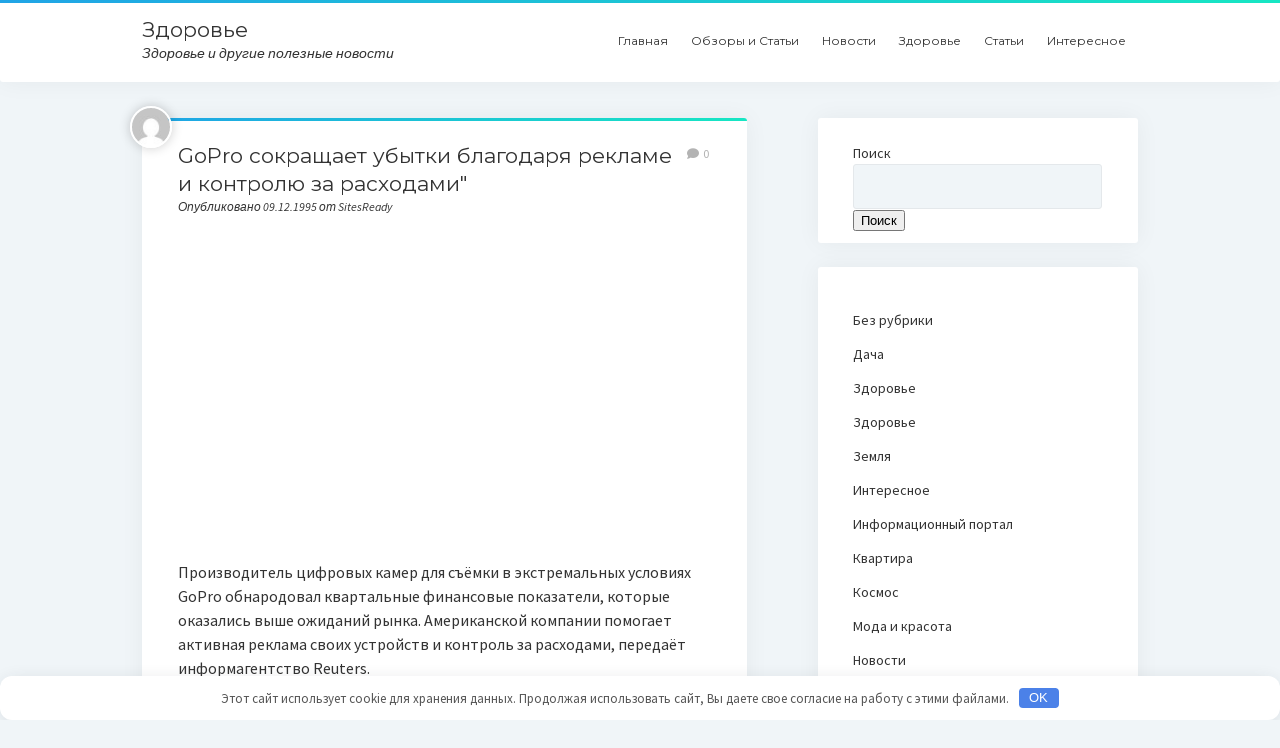

--- FILE ---
content_type: text/html; charset=UTF-8
request_url: https://kishechnikzdorov.ru/gopro-sokrashhaet-ubytki-blagodarya-reklame-i-kontrolyu-za-rashodami/
body_size: 8725
content:
<!DOCTYPE html>

<html lang="ru-RU" prefix="og: https://ogp.me/ns#">

<head>
<meta name="yandex-verification" content="8391e11c491ec95e" />
	<meta charset="UTF-8" />
<meta name="viewport" content="width=device-width, initial-scale=1" />
<meta name="template" content="Startup Blog 1.41" />

<!-- SEO от Rank Math - https://rankmath.com/ -->
<title>GoPro сокращает убытки благодаря рекламе и контролю за расходами&quot; - Здоровье</title>
<meta name="description" content="Производитель цифровых камер для съёмки в экстремальных условиях GoPro обнародовал квартальные финансовые показатели, которые оказались выше ожиданий рынка."/>
<meta name="robots" content="index, follow, max-snippet:-1, max-video-preview:-1, max-image-preview:large"/>
<link rel="canonical" href="https://kishechnikzdorov.ru/gopro-sokrashhaet-ubytki-blagodarya-reklame-i-kontrolyu-za-rashodami/" />
<meta property="og:locale" content="ru_RU" />
<meta property="og:type" content="article" />
<meta property="og:title" content="GoPro сокращает убытки благодаря рекламе и контролю за расходами&quot; - Здоровье" />
<meta property="og:description" content="Производитель цифровых камер для съёмки в экстремальных условиях GoPro обнародовал квартальные финансовые показатели, которые оказались выше ожиданий рынка." />
<meta property="og:url" content="https://kishechnikzdorov.ru/gopro-sokrashhaet-ubytki-blagodarya-reklame-i-kontrolyu-za-rashodami/" />
<meta property="og:site_name" content="Здоровье" />
<meta property="article:section" content="Информационный портал" />
<meta property="article:published_time" content="1995-12-09T23:27:26+03:00" />
<meta name="twitter:card" content="summary_large_image" />
<meta name="twitter:title" content="GoPro сокращает убытки благодаря рекламе и контролю за расходами&quot; - Здоровье" />
<meta name="twitter:description" content="Производитель цифровых камер для съёмки в экстремальных условиях GoPro обнародовал квартальные финансовые показатели, которые оказались выше ожиданий рынка." />
<meta name="twitter:label1" content="Автор" />
<meta name="twitter:data1" content="SitesReady" />
<meta name="twitter:label2" content="Время чтения" />
<meta name="twitter:data2" content="1 минута" />
<script type="application/ld+json" class="rank-math-schema">{"@context":"https://schema.org","@graph":[{"@type":["Person","Organization"],"@id":"https://kishechnikzdorov.ru/#person","name":"\u0417\u0434\u043e\u0440\u043e\u0432\u044c\u0435"},{"@type":"WebSite","@id":"https://kishechnikzdorov.ru/#website","url":"https://kishechnikzdorov.ru","name":"\u0417\u0434\u043e\u0440\u043e\u0432\u044c\u0435","publisher":{"@id":"https://kishechnikzdorov.ru/#person"},"inLanguage":"ru-RU"},{"@type":"WebPage","@id":"https://kishechnikzdorov.ru/gopro-sokrashhaet-ubytki-blagodarya-reklame-i-kontrolyu-za-rashodami/#webpage","url":"https://kishechnikzdorov.ru/gopro-sokrashhaet-ubytki-blagodarya-reklame-i-kontrolyu-za-rashodami/","name":"GoPro \u0441\u043e\u043a\u0440\u0430\u0449\u0430\u0435\u0442 \u0443\u0431\u044b\u0442\u043a\u0438 \u0431\u043b\u0430\u0433\u043e\u0434\u0430\u0440\u044f \u0440\u0435\u043a\u043b\u0430\u043c\u0435 \u0438 \u043a\u043e\u043d\u0442\u0440\u043e\u043b\u044e \u0437\u0430 \u0440\u0430\u0441\u0445\u043e\u0434\u0430\u043c\u0438&quot; - \u0417\u0434\u043e\u0440\u043e\u0432\u044c\u0435","datePublished":"1995-12-09T23:27:26+03:00","dateModified":"1995-12-09T23:27:26+03:00","isPartOf":{"@id":"https://kishechnikzdorov.ru/#website"},"inLanguage":"ru-RU"},{"@type":"Person","@id":"https://kishechnikzdorov.ru/author/admin/","name":"SitesReady","url":"https://kishechnikzdorov.ru/author/admin/","image":{"@type":"ImageObject","@id":"https://secure.gravatar.com/avatar/cb102ce5bb65232e164c5e7d65eece65?s=96&amp;d=mm&amp;r=g","url":"https://secure.gravatar.com/avatar/cb102ce5bb65232e164c5e7d65eece65?s=96&amp;d=mm&amp;r=g","caption":"SitesReady","inLanguage":"ru-RU"}},{"@type":"BlogPosting","headline":"GoPro \u0441\u043e\u043a\u0440\u0430\u0449\u0430\u0435\u0442 \u0443\u0431\u044b\u0442\u043a\u0438 \u0431\u043b\u0430\u0433\u043e\u0434\u0430\u0440\u044f \u0440\u0435\u043a\u043b\u0430\u043c\u0435 \u0438 \u043a\u043e\u043d\u0442\u0440\u043e\u043b\u044e \u0437\u0430 \u0440\u0430\u0441\u0445\u043e\u0434\u0430\u043c\u0438&quot; - \u0417\u0434\u043e\u0440\u043e\u0432\u044c\u0435","datePublished":"1995-12-09T23:27:26+03:00","dateModified":"1995-12-09T23:27:26+03:00","articleSection":"\u0418\u043d\u0444\u043e\u0440\u043c\u0430\u0446\u0438\u043e\u043d\u043d\u044b\u0439 \u043f\u043e\u0440\u0442\u0430\u043b","author":{"@id":"https://kishechnikzdorov.ru/author/admin/","name":"SitesReady"},"publisher":{"@id":"https://kishechnikzdorov.ru/#person"},"description":"\u041f\u0440\u043e\u0438\u0437\u0432\u043e\u0434\u0438\u0442\u0435\u043b\u044c \u0446\u0438\u0444\u0440\u043e\u0432\u044b\u0445 \u043a\u0430\u043c\u0435\u0440 \u0434\u043b\u044f \u0441\u044a\u0451\u043c\u043a\u0438 \u0432 \u044d\u043a\u0441\u0442\u0440\u0435\u043c\u0430\u043b\u044c\u043d\u044b\u0445 \u0443\u0441\u043b\u043e\u0432\u0438\u044f\u0445 GoPro \u043e\u0431\u043d\u0430\u0440\u043e\u0434\u043e\u0432\u0430\u043b \u043a\u0432\u0430\u0440\u0442\u0430\u043b\u044c\u043d\u044b\u0435 \u0444\u0438\u043d\u0430\u043d\u0441\u043e\u0432\u044b\u0435 \u043f\u043e\u043a\u0430\u0437\u0430\u0442\u0435\u043b\u0438, \u043a\u043e\u0442\u043e\u0440\u044b\u0435 \u043e\u043a\u0430\u0437\u0430\u043b\u0438\u0441\u044c \u0432\u044b\u0448\u0435 \u043e\u0436\u0438\u0434\u0430\u043d\u0438\u0439 \u0440\u044b\u043d\u043a\u0430.","name":"GoPro \u0441\u043e\u043a\u0440\u0430\u0449\u0430\u0435\u0442 \u0443\u0431\u044b\u0442\u043a\u0438 \u0431\u043b\u0430\u0433\u043e\u0434\u0430\u0440\u044f \u0440\u0435\u043a\u043b\u0430\u043c\u0435 \u0438 \u043a\u043e\u043d\u0442\u0440\u043e\u043b\u044e \u0437\u0430 \u0440\u0430\u0441\u0445\u043e\u0434\u0430\u043c\u0438&quot; - \u0417\u0434\u043e\u0440\u043e\u0432\u044c\u0435","@id":"https://kishechnikzdorov.ru/gopro-sokrashhaet-ubytki-blagodarya-reklame-i-kontrolyu-za-rashodami/#richSnippet","isPartOf":{"@id":"https://kishechnikzdorov.ru/gopro-sokrashhaet-ubytki-blagodarya-reklame-i-kontrolyu-za-rashodami/#webpage"},"inLanguage":"ru-RU","mainEntityOfPage":{"@id":"https://kishechnikzdorov.ru/gopro-sokrashhaet-ubytki-blagodarya-reklame-i-kontrolyu-za-rashodami/#webpage"}}]}</script>
<!-- /Rank Math WordPress SEO плагин -->

<link rel='dns-prefetch' href='//fonts.googleapis.com' />
<style id='classic-theme-styles-inline-css' type='text/css'>
/*! This file is auto-generated */
.wp-block-button__link{color:#fff;background-color:#32373c;border-radius:9999px;box-shadow:none;text-decoration:none;padding:calc(.667em + 2px) calc(1.333em + 2px);font-size:1.125em}.wp-block-file__button{background:#32373c;color:#fff;text-decoration:none}
</style>
<style id='global-styles-inline-css' type='text/css'>
:root{--wp--preset--aspect-ratio--square: 1;--wp--preset--aspect-ratio--4-3: 4/3;--wp--preset--aspect-ratio--3-4: 3/4;--wp--preset--aspect-ratio--3-2: 3/2;--wp--preset--aspect-ratio--2-3: 2/3;--wp--preset--aspect-ratio--16-9: 16/9;--wp--preset--aspect-ratio--9-16: 9/16;--wp--preset--color--black: #000000;--wp--preset--color--cyan-bluish-gray: #abb8c3;--wp--preset--color--white: #ffffff;--wp--preset--color--pale-pink: #f78da7;--wp--preset--color--vivid-red: #cf2e2e;--wp--preset--color--luminous-vivid-orange: #ff6900;--wp--preset--color--luminous-vivid-amber: #fcb900;--wp--preset--color--light-green-cyan: #7bdcb5;--wp--preset--color--vivid-green-cyan: #00d084;--wp--preset--color--pale-cyan-blue: #8ed1fc;--wp--preset--color--vivid-cyan-blue: #0693e3;--wp--preset--color--vivid-purple: #9b51e0;--wp--preset--gradient--vivid-cyan-blue-to-vivid-purple: linear-gradient(135deg,rgba(6,147,227,1) 0%,rgb(155,81,224) 100%);--wp--preset--gradient--light-green-cyan-to-vivid-green-cyan: linear-gradient(135deg,rgb(122,220,180) 0%,rgb(0,208,130) 100%);--wp--preset--gradient--luminous-vivid-amber-to-luminous-vivid-orange: linear-gradient(135deg,rgba(252,185,0,1) 0%,rgba(255,105,0,1) 100%);--wp--preset--gradient--luminous-vivid-orange-to-vivid-red: linear-gradient(135deg,rgba(255,105,0,1) 0%,rgb(207,46,46) 100%);--wp--preset--gradient--very-light-gray-to-cyan-bluish-gray: linear-gradient(135deg,rgb(238,238,238) 0%,rgb(169,184,195) 100%);--wp--preset--gradient--cool-to-warm-spectrum: linear-gradient(135deg,rgb(74,234,220) 0%,rgb(151,120,209) 20%,rgb(207,42,186) 40%,rgb(238,44,130) 60%,rgb(251,105,98) 80%,rgb(254,248,76) 100%);--wp--preset--gradient--blush-light-purple: linear-gradient(135deg,rgb(255,206,236) 0%,rgb(152,150,240) 100%);--wp--preset--gradient--blush-bordeaux: linear-gradient(135deg,rgb(254,205,165) 0%,rgb(254,45,45) 50%,rgb(107,0,62) 100%);--wp--preset--gradient--luminous-dusk: linear-gradient(135deg,rgb(255,203,112) 0%,rgb(199,81,192) 50%,rgb(65,88,208) 100%);--wp--preset--gradient--pale-ocean: linear-gradient(135deg,rgb(255,245,203) 0%,rgb(182,227,212) 50%,rgb(51,167,181) 100%);--wp--preset--gradient--electric-grass: linear-gradient(135deg,rgb(202,248,128) 0%,rgb(113,206,126) 100%);--wp--preset--gradient--midnight: linear-gradient(135deg,rgb(2,3,129) 0%,rgb(40,116,252) 100%);--wp--preset--font-size--small: 12px;--wp--preset--font-size--medium: 20px;--wp--preset--font-size--large: 28px;--wp--preset--font-size--x-large: 42px;--wp--preset--font-size--regular: 16px;--wp--preset--font-size--larger: 38px;--wp--preset--spacing--20: 0.44rem;--wp--preset--spacing--30: 0.67rem;--wp--preset--spacing--40: 1rem;--wp--preset--spacing--50: 1.5rem;--wp--preset--spacing--60: 2.25rem;--wp--preset--spacing--70: 3.38rem;--wp--preset--spacing--80: 5.06rem;--wp--preset--shadow--natural: 6px 6px 9px rgba(0, 0, 0, 0.2);--wp--preset--shadow--deep: 12px 12px 50px rgba(0, 0, 0, 0.4);--wp--preset--shadow--sharp: 6px 6px 0px rgba(0, 0, 0, 0.2);--wp--preset--shadow--outlined: 6px 6px 0px -3px rgba(255, 255, 255, 1), 6px 6px rgba(0, 0, 0, 1);--wp--preset--shadow--crisp: 6px 6px 0px rgba(0, 0, 0, 1);}:where(.is-layout-flex){gap: 0.5em;}:where(.is-layout-grid){gap: 0.5em;}body .is-layout-flex{display: flex;}.is-layout-flex{flex-wrap: wrap;align-items: center;}.is-layout-flex > :is(*, div){margin: 0;}body .is-layout-grid{display: grid;}.is-layout-grid > :is(*, div){margin: 0;}:where(.wp-block-columns.is-layout-flex){gap: 2em;}:where(.wp-block-columns.is-layout-grid){gap: 2em;}:where(.wp-block-post-template.is-layout-flex){gap: 1.25em;}:where(.wp-block-post-template.is-layout-grid){gap: 1.25em;}.has-black-color{color: var(--wp--preset--color--black) !important;}.has-cyan-bluish-gray-color{color: var(--wp--preset--color--cyan-bluish-gray) !important;}.has-white-color{color: var(--wp--preset--color--white) !important;}.has-pale-pink-color{color: var(--wp--preset--color--pale-pink) !important;}.has-vivid-red-color{color: var(--wp--preset--color--vivid-red) !important;}.has-luminous-vivid-orange-color{color: var(--wp--preset--color--luminous-vivid-orange) !important;}.has-luminous-vivid-amber-color{color: var(--wp--preset--color--luminous-vivid-amber) !important;}.has-light-green-cyan-color{color: var(--wp--preset--color--light-green-cyan) !important;}.has-vivid-green-cyan-color{color: var(--wp--preset--color--vivid-green-cyan) !important;}.has-pale-cyan-blue-color{color: var(--wp--preset--color--pale-cyan-blue) !important;}.has-vivid-cyan-blue-color{color: var(--wp--preset--color--vivid-cyan-blue) !important;}.has-vivid-purple-color{color: var(--wp--preset--color--vivid-purple) !important;}.has-black-background-color{background-color: var(--wp--preset--color--black) !important;}.has-cyan-bluish-gray-background-color{background-color: var(--wp--preset--color--cyan-bluish-gray) !important;}.has-white-background-color{background-color: var(--wp--preset--color--white) !important;}.has-pale-pink-background-color{background-color: var(--wp--preset--color--pale-pink) !important;}.has-vivid-red-background-color{background-color: var(--wp--preset--color--vivid-red) !important;}.has-luminous-vivid-orange-background-color{background-color: var(--wp--preset--color--luminous-vivid-orange) !important;}.has-luminous-vivid-amber-background-color{background-color: var(--wp--preset--color--luminous-vivid-amber) !important;}.has-light-green-cyan-background-color{background-color: var(--wp--preset--color--light-green-cyan) !important;}.has-vivid-green-cyan-background-color{background-color: var(--wp--preset--color--vivid-green-cyan) !important;}.has-pale-cyan-blue-background-color{background-color: var(--wp--preset--color--pale-cyan-blue) !important;}.has-vivid-cyan-blue-background-color{background-color: var(--wp--preset--color--vivid-cyan-blue) !important;}.has-vivid-purple-background-color{background-color: var(--wp--preset--color--vivid-purple) !important;}.has-black-border-color{border-color: var(--wp--preset--color--black) !important;}.has-cyan-bluish-gray-border-color{border-color: var(--wp--preset--color--cyan-bluish-gray) !important;}.has-white-border-color{border-color: var(--wp--preset--color--white) !important;}.has-pale-pink-border-color{border-color: var(--wp--preset--color--pale-pink) !important;}.has-vivid-red-border-color{border-color: var(--wp--preset--color--vivid-red) !important;}.has-luminous-vivid-orange-border-color{border-color: var(--wp--preset--color--luminous-vivid-orange) !important;}.has-luminous-vivid-amber-border-color{border-color: var(--wp--preset--color--luminous-vivid-amber) !important;}.has-light-green-cyan-border-color{border-color: var(--wp--preset--color--light-green-cyan) !important;}.has-vivid-green-cyan-border-color{border-color: var(--wp--preset--color--vivid-green-cyan) !important;}.has-pale-cyan-blue-border-color{border-color: var(--wp--preset--color--pale-cyan-blue) !important;}.has-vivid-cyan-blue-border-color{border-color: var(--wp--preset--color--vivid-cyan-blue) !important;}.has-vivid-purple-border-color{border-color: var(--wp--preset--color--vivid-purple) !important;}.has-vivid-cyan-blue-to-vivid-purple-gradient-background{background: var(--wp--preset--gradient--vivid-cyan-blue-to-vivid-purple) !important;}.has-light-green-cyan-to-vivid-green-cyan-gradient-background{background: var(--wp--preset--gradient--light-green-cyan-to-vivid-green-cyan) !important;}.has-luminous-vivid-amber-to-luminous-vivid-orange-gradient-background{background: var(--wp--preset--gradient--luminous-vivid-amber-to-luminous-vivid-orange) !important;}.has-luminous-vivid-orange-to-vivid-red-gradient-background{background: var(--wp--preset--gradient--luminous-vivid-orange-to-vivid-red) !important;}.has-very-light-gray-to-cyan-bluish-gray-gradient-background{background: var(--wp--preset--gradient--very-light-gray-to-cyan-bluish-gray) !important;}.has-cool-to-warm-spectrum-gradient-background{background: var(--wp--preset--gradient--cool-to-warm-spectrum) !important;}.has-blush-light-purple-gradient-background{background: var(--wp--preset--gradient--blush-light-purple) !important;}.has-blush-bordeaux-gradient-background{background: var(--wp--preset--gradient--blush-bordeaux) !important;}.has-luminous-dusk-gradient-background{background: var(--wp--preset--gradient--luminous-dusk) !important;}.has-pale-ocean-gradient-background{background: var(--wp--preset--gradient--pale-ocean) !important;}.has-electric-grass-gradient-background{background: var(--wp--preset--gradient--electric-grass) !important;}.has-midnight-gradient-background{background: var(--wp--preset--gradient--midnight) !important;}.has-small-font-size{font-size: var(--wp--preset--font-size--small) !important;}.has-medium-font-size{font-size: var(--wp--preset--font-size--medium) !important;}.has-large-font-size{font-size: var(--wp--preset--font-size--large) !important;}.has-x-large-font-size{font-size: var(--wp--preset--font-size--x-large) !important;}
:where(.wp-block-post-template.is-layout-flex){gap: 1.25em;}:where(.wp-block-post-template.is-layout-grid){gap: 1.25em;}
:where(.wp-block-columns.is-layout-flex){gap: 2em;}:where(.wp-block-columns.is-layout-grid){gap: 2em;}
:root :where(.wp-block-pullquote){font-size: 1.5em;line-height: 1.6;}
</style>
<link rel='stylesheet' id='ct-startup-blog-google-fonts-css' href='//fonts.googleapis.com/css?family=Montserrat%3A400%7CSource+Sans+Pro%3A400%2C400i%2C700&#038;subset=latin%2Clatin-ext&#038;display=swap' type='text/css' media='all' />
<link rel='stylesheet' id='ct-startup-blog-font-awesome-css' href='https://kishechnikzdorov.ru/wp-content/themes/startup-blog/assets/font-awesome/css/all.min.css' type='text/css' media='all' />
<link rel='stylesheet' id='ct-startup-blog-style-css' href='https://kishechnikzdorov.ru/wp-content/themes/startup-blog/style.css' type='text/css' media='all' />
<script type="text/javascript" src="https://kishechnikzdorov.ru/wp-includes/js/jquery/jquery.min.js" id="jquery-core-js"></script>
<script type="text/javascript" src="https://kishechnikzdorov.ru/wp-includes/js/jquery/jquery-migrate.min.js" id="jquery-migrate-js"></script>
<style>.pseudo-clearfy-link { color: #008acf; cursor: pointer;}.pseudo-clearfy-link:hover { text-decoration: none;}</style><meta name="yandex-verification" content="b701749e314a4204" />
<meta name="google-site-verification" content="82VOZBwUGGCgzS1NsumPZCn-PLr_-JGr34i_9t8-uk4" />
<meta name="dc9b94fd1f418ec7b7813c0c2f3dae24" content=""><style>.clearfy-cookie { position:fixed; left:0; right:0; bottom:0; padding:12px; color:#555555; background:#ffffff; box-shadow:0 3px 20px -5px rgba(41, 44, 56, 0.2); z-index:9999; font-size: 13px; border-radius: 12px; transition: .3s; }.clearfy-cookie--left { left: 20px; bottom: 20px; right: auto; max-width: 400px; margin-right: 20px; }.clearfy-cookie--right { left: auto; bottom: 20px; right: 20px; max-width: 400px; margin-left: 20px; }.clearfy-cookie.clearfy-cookie-hide { transform: translateY(150%) translateZ(0); opacity: 0; }.clearfy-cookie-container { max-width:1170px; margin:0 auto; text-align:center; }.clearfy-cookie-accept { background:#4b81e8; color:#fff; border:0; padding:.2em .8em; margin: 0 0 0 .5em; font-size: 13px; border-radius: 4px; cursor: pointer; }.clearfy-cookie-accept:hover,.clearfy-cookie-accept:focus { opacity: .9; }</style></head>

<body id="startup-blog" class="post-template-default single single-post postid-1350 single-format-standard ">
<a class="skip-content" href="#main">Нажмите &quot;Enter&quot; для перехода к содержанию</a>
<div id="overflow-container" class="overflow-container">
			<header class="site-header" id="site-header" role="banner">
				<div class="secondary-header">
					</div>
				<div class="primary-header">
			<div class="max-width">
				<div id="title-container" class="title-container">
					<div id='site-title' class='site-title'><a href='https://kishechnikzdorov.ru'>Здоровье</a></div>					<p class="tagline">Здоровье и другие полезные новости</p>				</div>
				<button id="toggle-navigation" class="toggle-navigation" name="toggle-navigation" aria-expanded="false">
					<span class="screen-reader-text">открыть меню</span>
					<svg xmlns="http://www.w3.org/2000/svg" width="30" height="21" viewBox="0 0 30 21" version="1.1"><g stroke="none" stroke-width="1" fill="none" fill-rule="evenodd"><g transform="translate(-265.000000, -78.000000)" fill="#333333"><g transform="translate(265.000000, 78.000000)"><rect x="0" y="0" width="30" height="3" rx="1.5"/><rect x="0" y="9" width="30" height="3" rx="1.5"/><rect x="0" y="18" width="30" height="3" rx="1.5"/></g></g></g></svg>				</button>
				<div id="menu-primary-container" class="menu-primary-container">
					<div id="menu-primary" class="menu-container menu-primary" role="navigation">
    <nav class="menu"><ul id="menu-primary-items" class="menu-primary-items"><li id="menu-item-54417" class="menu-item menu-item-type-custom menu-item-object-custom menu-item-home menu-item-54417"><a href="https://kishechnikzdorov.ru">Главная</a></li>
<li id="menu-item-54418" class="menu-item menu-item-type-taxonomy menu-item-object-category menu-item-54418"><a href="https://kishechnikzdorov.ru/category/obzory-i-stati/">Обзоры и Статьи</a></li>
<li id="menu-item-54419" class="menu-item menu-item-type-taxonomy menu-item-object-category menu-item-54419"><a href="https://kishechnikzdorov.ru/category/novosti/">Новости</a></li>
<li id="menu-item-54420" class="menu-item menu-item-type-taxonomy menu-item-object-category menu-item-54420"><a href="https://kishechnikzdorov.ru/category/zdorovie/">Здоровье</a></li>
<li id="menu-item-54421" class="menu-item menu-item-type-taxonomy menu-item-object-category menu-item-54421"><a href="https://kishechnikzdorov.ru/category/stati/">Статьи</a></li>
<li id="menu-item-54422" class="menu-item menu-item-type-taxonomy menu-item-object-category menu-item-54422"><a href="https://kishechnikzdorov.ru/category/that/">Интересное</a></li>
</ul></nav></div>
									</div>
			</div>
		</div>
			</header>
				<div class="main-content-container">
		<div class="max-width">
						<section id="main" class="main" role="main">
				
    <div id="loop-container" class="loop-container">
        <div class="post-1350 post type-post status-publish format-standard has-post-thumbnail hentry category-news entry">
		<article>
		<div class='post-header'>
			<h1 class='post-title'>GoPro сокращает убытки благодаря рекламе и контролю за расходами&quot;</h1>
			<div class="post-byline">Опубликовано 09.12.1995 от SitesReady</div><img alt='SitesReady' src='https://secure.gravatar.com/avatar/cb102ce5bb65232e164c5e7d65eece65?s=42&#038;d=mm&#038;r=g' srcset='https://secure.gravatar.com/avatar/cb102ce5bb65232e164c5e7d65eece65?s=84&#038;d=mm&#038;r=g 2x' class='avatar avatar-42 photo' height='42' width='42' decoding='async'/><span class="post-comments-link closed">
	<a href="https://kishechnikzdorov.ru/gopro-sokrashhaet-ubytki-blagodarya-reklame-i-kontrolyu-za-rashodami/#respond"><i class="fas fa-comment" title="значок комментария"></i><span>0</span></a></span>		</div>
		<div class="featured-image"></div>		<div class="post-content">
						<p>Производитель цифровых камер для съёмки в экстремальных условиях GoPro обнародовал квартальные финансовые показатели, которые оказались выше ожиданий рынка. Американской компании помогает активная реклама своих устройств и контроль за расходами, передаёт информагентство Reuters.</p>
<p><center></center></p>
<p>В январе&ndash;марте 2018 года чистый убыток GoPro снизился до $76,3 млн со $111,2 млн за аналогичный период 2017-го. На скорректированной основе (без учёта разовых расходов и доходов) имел место убыток на уровне 34 центов на акцию, тогда как опрошенные Thomson Reuters I/B/E/S аналитики ожидали денежные потери в размере 37 центов в расчёте на одну ценную бумагу.</p>
<p><img decoding="async" class="aligncenter" src="https://3dnews.ru/assets/external/illustrations/2018/05/04/969266/sm.aqwe-2.750.jpg" alt="GoPro сокращает убытки благодаря рекламе и контролю за расходами&quot;" width="100%" /></p>
<p>Выручка GoPro в годовом исчислении сократилась на 7,4&nbsp;% до $202,35 млн, однако оказалась выше $184,2 млн, ожидаемых на Уолл-стрит. После публикации отчётности акции компании подорожали на 7&nbsp;%, но с начала года котировки снизились на 35&nbsp;%.</p>
<p>В попытке избавиться от убытков GoPro отказалась от выпуска дронов и пытается привлечь потребителей выгодными промо-акциями, новыми недорогими продуктами и программами trade-in. Несмотря на мощный маркетинг, компания старается сдерживать расходы. В прошлой четверти общие операционные расходы вендора сократились на 24&nbsp;% до $119,7 млн.</p>
<p><img decoding="async" class="aligncenter" src="https://3dnews.ru/assets/external/illustrations/2018/05/04/969266/sm.aqwe-3.750.jpg" alt="GoPro сокращает убытки благодаря рекламе и контролю за расходами&quot;" width="100%" /></p>
<p>По словам финансового директора GoPro Брайана МакГи (Brian McGee), в первом квартале был сильный спрос на модели HERO6 Black и HERO5 Black, на которые пришлось более 60&nbsp;% поставок камер компании в штучном и денежном выражениях.</p>
<p><center></p>
<p></center></p>
<p style="text-align: right;"><strong><a href="http://www.3dnews.ru/969266" target="_blank" rel="noopener">Источник</a></strong></p>
								</div>
		<div class="post-meta">
						<div class="post-author">
	<div class="avatar-container">
		<img alt='SitesReady' src='https://secure.gravatar.com/avatar/cb102ce5bb65232e164c5e7d65eece65?s=65&#038;d=mm&#038;r=g' srcset='https://secure.gravatar.com/avatar/cb102ce5bb65232e164c5e7d65eece65?s=130&#038;d=mm&#038;r=g 2x' class='avatar avatar-65 photo' height='65' width='65' decoding='async'/>	
	</div>
	<h3>
		<a href="https://kishechnikzdorov.ru/author/admin/">
			SitesReady		</a>
	</h3>
	<p></p>
	</div>			<p class="post-categories"><span>Опубликовано в</span> <a href="https://kishechnikzdorov.ru/category/news/" title="Просмотреть все записи в Информационный портал">Информационный портал</a></p>					</div>
	</article>
</div>
    </div>
</section> <!-- .main -->
    <aside class="sidebar sidebar-primary" id="sidebar-primary" role="complementary">
        <section id="block-3" class="widget widget_block widget_search"><form role="search" method="get" action="https://kishechnikzdorov.ru/" class="wp-block-search__button-outside wp-block-search__text-button wp-block-search"    ><label class="wp-block-search__label" for="wp-block-search__input-1" >Поиск</label><div class="wp-block-search__inside-wrapper " ><input class="wp-block-search__input" id="wp-block-search__input-1" placeholder="" value="" type="search" name="s" required /><button aria-label="Поиск" class="wp-block-search__button wp-element-button" type="submit" >Поиск</button></div></form></section><section id="block-4" class="widget widget_block widget_categories"><ul class="wp-block-categories-list wp-block-categories">	<li class="cat-item cat-item-211"><a href="https://kishechnikzdorov.ru/category/bez-ru/">Без рубрики</a>
</li>
	<li class="cat-item cat-item-574"><a href="https://kishechnikzdorov.ru/category/dacha/">Дача</a>
</li>
	<li class="cat-item cat-item-217"><a href="https://kishechnikzdorov.ru/category/zdorovie/">Здоровье</a>
</li>
	<li class="cat-item cat-item-203"><a href="https://kishechnikzdorov.ru/category/zdorove/">Здоровье</a>
</li>
	<li class="cat-item cat-item-206"><a href="https://kishechnikzdorov.ru/category/mir/">Земля</a>
</li>
	<li class="cat-item cat-item-216"><a href="https://kishechnikzdorov.ru/category/that/">Интересное</a>
</li>
	<li class="cat-item cat-item-204"><a href="https://kishechnikzdorov.ru/category/news/">Информационный портал</a>
</li>
	<li class="cat-item cat-item-572"><a href="https://kishechnikzdorov.ru/category/kvartira/">Квартира</a>
</li>
	<li class="cat-item cat-item-232"><a href="https://kishechnikzdorov.ru/category/kocmos/">Космос</a>
</li>
	<li class="cat-item cat-item-285"><a href="https://kishechnikzdorov.ru/category/moda-i-krasota/">Мода и красота</a>
</li>
	<li class="cat-item cat-item-205"><a href="https://kishechnikzdorov.ru/category/novosti/">Новости</a>
</li>
	<li class="cat-item cat-item-571"><a href="https://kishechnikzdorov.ru/category/obzory-i-stati/">Обзоры и Статьи</a>
</li>
	<li class="cat-item cat-item-583"><a href="https://kishechnikzdorov.ru/category/politika/">Политика</a>
</li>
	<li class="cat-item cat-item-575"><a href="https://kishechnikzdorov.ru/category/remont/">Ремонт</a>
</li>
	<li class="cat-item cat-item-231"><a href="https://kishechnikzdorov.ru/category/robots/">Роботы</a>
</li>
	<li class="cat-item cat-item-249"><a href="https://kishechnikzdorov.ru/category/stati/">Статьи</a>
</li>
	<li class="cat-item cat-item-573"><a href="https://kishechnikzdorov.ru/category/texnika/">Техника</a>
</li>
	<li class="cat-item cat-item-215"><a href="https://kishechnikzdorov.ru/category/texno/">Технология</a>
</li>
	<li class="cat-item cat-item-576"><a href="https://kishechnikzdorov.ru/category/finansy/">Финансы</a>
</li>
</ul></section>    </aside>
</div> <!-- .max-width -->
</div> <!-- .main-content-container -->
<footer id="site-footer" class="site-footer" role="contentinfo">
    <div class="max-width">
                        <div class="site-credit">
            <a href="https://kishechnikzdorov.ru">Здоровье</a>Здоровье и другие полезные новости        </div>
        <div class="design-credit">
            <span>
                <a href="https://www.competethemes.com/startup-blog/" rel="nofollow">Startup Blog</a> от Compete Themes.            </span>
        </div>
    </div>
    </footer>
</div><!-- .overflow-container -->


<script>var pseudo_links = document.querySelectorAll(".pseudo-clearfy-link");for (var i=0;i<pseudo_links.length;i++ ) { pseudo_links[i].addEventListener("click", function(e){   window.open( e.target.getAttribute("data-uri") ); }); }</script><div id="mvcontentroll"></div>
<script type="text/javascript">
  (
    () => {
      const script = document.createElement("script");
      script.src = "https://cdn1.moe.video/p/cr.js";
      script.onload = () => {
        addContentRoll({
	element: '#mvcontentroll',
	width: '100%',
	placement: 12322,
	promo: true,
	advertCount: 30,
	slot: 'page',
	sound: 'onclick',
	deviceMode: 'all',
	background: 'none',
	fly:{
		mode: 'always',
		animation: 'fly',
		width: 445,
		closeSecOffset: 10,
		position: 'bottom-right',
		indent:{
			left: 0,
			right: 0,
			top: 0,
			bottom: 0,
                },
		positionMobile: 'bottom',
            },
        });
      };
      document.body.append(script);
    }
  )()
</script><script type="text/javascript" id="ct-startup-blog-js-js-extra">
/* <![CDATA[ */
var objectL10n = {"openMenu":"\u043e\u0442\u043a\u0440\u044b\u0442\u044c \u043c\u0435\u043d\u044e","closeMenu":"\u0437\u0430\u043a\u0440\u044b\u0442\u044c \u043c\u0435\u043d\u044e","openChildMenu":"\u043e\u0442\u043a\u0440\u044b\u0442\u044c \u0432\u044b\u043f\u0430\u0434\u0430\u044e\u0449\u0435\u0435 \u043c\u0435\u043d\u044e","closeChildMenu":"\u0437\u0430\u043a\u0440\u044b\u0442\u044c \u0432\u044b\u043f\u0430\u0434\u0430\u044e\u0449\u0435\u0435 \u043c\u0435\u043d\u044e","autoRotateSlider":"","sliderTime":""};
/* ]]> */
</script>
<script type="text/javascript" src="https://kishechnikzdorov.ru/wp-content/themes/startup-blog/js/build/production.min.js" id="ct-startup-blog-js-js"></script>
<div id="clearfy-cookie" class="clearfy-cookie clearfy-cookie-hide clearfy-cookie--bottom">  <div class="clearfy-cookie-container">   Этот сайт использует cookie для хранения данных. Продолжая использовать сайт, Вы даете свое согласие на работу с этими файлами.   <button id="clearfy-cookie-accept" class="clearfy-cookie-accept">OK</button>  </div></div><script>var cookie_clearfy_hide = document.cookie.replace(/(?:(?:^|.*;\s*)clearfy_cookie_hide\s*\=\s*([^;]*).*$)|^.*$/, "$1");if ( ! cookie_clearfy_hide.length ) {  document.getElementById("clearfy-cookie").classList.remove("clearfy-cookie-hide");} document.getElementById("clearfy-cookie-accept").onclick = function() { document.getElementById("clearfy-cookie").className += " clearfy-cookie-hide"; var clearfy_cookie_date = new Date(new Date().getTime() + 31536000 * 1000); document.cookie = "clearfy_cookie_hide=yes; path=/; expires=" + clearfy_cookie_date.toUTCString(); setTimeout(function() { document.getElementById("clearfy-cookie").parentNode.removeChild( document.getElementById("clearfy-cookie") ); }, 300);}</script><script>!function(){var t=!1;try{var e=Object.defineProperty({},"passive",{get:function(){t=!0}});window.addEventListener("test",null,e)}catch(t){}return t}()||function(i){var o=!0,s=!1;EventTarget.prototype.addEventListener=function(t,e,n){var r="object"==typeof n,a=r?n.capture:n;n=r?n:{},"touchstart"!=t&&"scroll"!=t&&"wheel"!=t||(n.passive=void 0!==n.passive?n.passive:o),n.capture=void 0!==a?a:s,i.call(this,t,e,n)}}(EventTarget.prototype.addEventListener);</script>
</body>
</html>